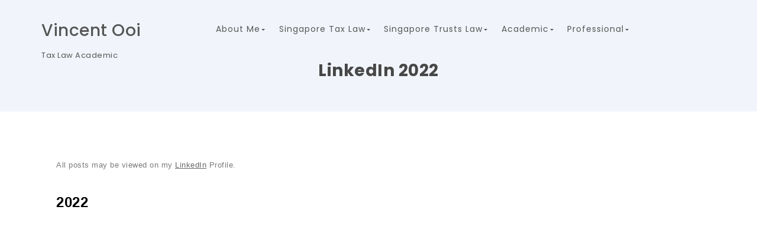

--- FILE ---
content_type: text/html; charset=UTF-8
request_url: https://singaporetaxationlaw.com/linkedin-2022/
body_size: 17116
content:
<!DOCTYPE html>
<html lang="en-US">
<head itemscope itemtype="https://schema.org/WebSite">
<meta charset="UTF-8">
<meta name="viewport" content="width=device-width, initial-scale=1">
<link rel="profile" href="http://gmpg.org/xfn/11">
<title>LinkedIn 2022 &#8211; Vincent Ooi</title>
<meta name='robots' content='max-image-preview:large' />
<link rel='dns-prefetch' href='//fonts.googleapis.com' />
<link rel="alternate" type="application/rss+xml" title="Vincent Ooi &raquo; Feed" href="https://singaporetaxationlaw.com/feed/" />
<link rel="alternate" type="application/rss+xml" title="Vincent Ooi &raquo; Comments Feed" href="https://singaporetaxationlaw.com/comments/feed/" />
<link rel="alternate" title="oEmbed (JSON)" type="application/json+oembed" href="https://singaporetaxationlaw.com/wp-json/oembed/1.0/embed?url=https%3A%2F%2Fsingaporetaxationlaw.com%2Flinkedin-2022%2F" />
<link rel="alternate" title="oEmbed (XML)" type="text/xml+oembed" href="https://singaporetaxationlaw.com/wp-json/oembed/1.0/embed?url=https%3A%2F%2Fsingaporetaxationlaw.com%2Flinkedin-2022%2F&#038;format=xml" />
<style id='wp-img-auto-sizes-contain-inline-css' type='text/css'>
img:is([sizes=auto i],[sizes^="auto," i]){contain-intrinsic-size:3000px 1500px}
/*# sourceURL=wp-img-auto-sizes-contain-inline-css */
</style>
<style id='wp-emoji-styles-inline-css' type='text/css'>

	img.wp-smiley, img.emoji {
		display: inline !important;
		border: none !important;
		box-shadow: none !important;
		height: 1em !important;
		width: 1em !important;
		margin: 0 0.07em !important;
		vertical-align: -0.1em !important;
		background: none !important;
		padding: 0 !important;
	}
/*# sourceURL=wp-emoji-styles-inline-css */
</style>
<style id='classic-theme-styles-inline-css' type='text/css'>
/*! This file is auto-generated */
.wp-block-button__link{color:#fff;background-color:#32373c;border-radius:9999px;box-shadow:none;text-decoration:none;padding:calc(.667em + 2px) calc(1.333em + 2px);font-size:1.125em}.wp-block-file__button{background:#32373c;color:#fff;text-decoration:none}
/*# sourceURL=/wp-includes/css/classic-themes.min.css */
</style>
<style id='global-styles-inline-css' type='text/css'>
:root{--wp--preset--aspect-ratio--square: 1;--wp--preset--aspect-ratio--4-3: 4/3;--wp--preset--aspect-ratio--3-4: 3/4;--wp--preset--aspect-ratio--3-2: 3/2;--wp--preset--aspect-ratio--2-3: 2/3;--wp--preset--aspect-ratio--16-9: 16/9;--wp--preset--aspect-ratio--9-16: 9/16;--wp--preset--color--black: #000000;--wp--preset--color--cyan-bluish-gray: #abb8c3;--wp--preset--color--white: #ffffff;--wp--preset--color--pale-pink: #f78da7;--wp--preset--color--vivid-red: #cf2e2e;--wp--preset--color--luminous-vivid-orange: #ff6900;--wp--preset--color--luminous-vivid-amber: #fcb900;--wp--preset--color--light-green-cyan: #7bdcb5;--wp--preset--color--vivid-green-cyan: #00d084;--wp--preset--color--pale-cyan-blue: #8ed1fc;--wp--preset--color--vivid-cyan-blue: #0693e3;--wp--preset--color--vivid-purple: #9b51e0;--wp--preset--gradient--vivid-cyan-blue-to-vivid-purple: linear-gradient(135deg,rgb(6,147,227) 0%,rgb(155,81,224) 100%);--wp--preset--gradient--light-green-cyan-to-vivid-green-cyan: linear-gradient(135deg,rgb(122,220,180) 0%,rgb(0,208,130) 100%);--wp--preset--gradient--luminous-vivid-amber-to-luminous-vivid-orange: linear-gradient(135deg,rgb(252,185,0) 0%,rgb(255,105,0) 100%);--wp--preset--gradient--luminous-vivid-orange-to-vivid-red: linear-gradient(135deg,rgb(255,105,0) 0%,rgb(207,46,46) 100%);--wp--preset--gradient--very-light-gray-to-cyan-bluish-gray: linear-gradient(135deg,rgb(238,238,238) 0%,rgb(169,184,195) 100%);--wp--preset--gradient--cool-to-warm-spectrum: linear-gradient(135deg,rgb(74,234,220) 0%,rgb(151,120,209) 20%,rgb(207,42,186) 40%,rgb(238,44,130) 60%,rgb(251,105,98) 80%,rgb(254,248,76) 100%);--wp--preset--gradient--blush-light-purple: linear-gradient(135deg,rgb(255,206,236) 0%,rgb(152,150,240) 100%);--wp--preset--gradient--blush-bordeaux: linear-gradient(135deg,rgb(254,205,165) 0%,rgb(254,45,45) 50%,rgb(107,0,62) 100%);--wp--preset--gradient--luminous-dusk: linear-gradient(135deg,rgb(255,203,112) 0%,rgb(199,81,192) 50%,rgb(65,88,208) 100%);--wp--preset--gradient--pale-ocean: linear-gradient(135deg,rgb(255,245,203) 0%,rgb(182,227,212) 50%,rgb(51,167,181) 100%);--wp--preset--gradient--electric-grass: linear-gradient(135deg,rgb(202,248,128) 0%,rgb(113,206,126) 100%);--wp--preset--gradient--midnight: linear-gradient(135deg,rgb(2,3,129) 0%,rgb(40,116,252) 100%);--wp--preset--font-size--small: 13px;--wp--preset--font-size--medium: 20px;--wp--preset--font-size--large: 36px;--wp--preset--font-size--x-large: 42px;--wp--preset--spacing--20: 0.44rem;--wp--preset--spacing--30: 0.67rem;--wp--preset--spacing--40: 1rem;--wp--preset--spacing--50: 1.5rem;--wp--preset--spacing--60: 2.25rem;--wp--preset--spacing--70: 3.38rem;--wp--preset--spacing--80: 5.06rem;--wp--preset--shadow--natural: 6px 6px 9px rgba(0, 0, 0, 0.2);--wp--preset--shadow--deep: 12px 12px 50px rgba(0, 0, 0, 0.4);--wp--preset--shadow--sharp: 6px 6px 0px rgba(0, 0, 0, 0.2);--wp--preset--shadow--outlined: 6px 6px 0px -3px rgb(255, 255, 255), 6px 6px rgb(0, 0, 0);--wp--preset--shadow--crisp: 6px 6px 0px rgb(0, 0, 0);}:where(.is-layout-flex){gap: 0.5em;}:where(.is-layout-grid){gap: 0.5em;}body .is-layout-flex{display: flex;}.is-layout-flex{flex-wrap: wrap;align-items: center;}.is-layout-flex > :is(*, div){margin: 0;}body .is-layout-grid{display: grid;}.is-layout-grid > :is(*, div){margin: 0;}:where(.wp-block-columns.is-layout-flex){gap: 2em;}:where(.wp-block-columns.is-layout-grid){gap: 2em;}:where(.wp-block-post-template.is-layout-flex){gap: 1.25em;}:where(.wp-block-post-template.is-layout-grid){gap: 1.25em;}.has-black-color{color: var(--wp--preset--color--black) !important;}.has-cyan-bluish-gray-color{color: var(--wp--preset--color--cyan-bluish-gray) !important;}.has-white-color{color: var(--wp--preset--color--white) !important;}.has-pale-pink-color{color: var(--wp--preset--color--pale-pink) !important;}.has-vivid-red-color{color: var(--wp--preset--color--vivid-red) !important;}.has-luminous-vivid-orange-color{color: var(--wp--preset--color--luminous-vivid-orange) !important;}.has-luminous-vivid-amber-color{color: var(--wp--preset--color--luminous-vivid-amber) !important;}.has-light-green-cyan-color{color: var(--wp--preset--color--light-green-cyan) !important;}.has-vivid-green-cyan-color{color: var(--wp--preset--color--vivid-green-cyan) !important;}.has-pale-cyan-blue-color{color: var(--wp--preset--color--pale-cyan-blue) !important;}.has-vivid-cyan-blue-color{color: var(--wp--preset--color--vivid-cyan-blue) !important;}.has-vivid-purple-color{color: var(--wp--preset--color--vivid-purple) !important;}.has-black-background-color{background-color: var(--wp--preset--color--black) !important;}.has-cyan-bluish-gray-background-color{background-color: var(--wp--preset--color--cyan-bluish-gray) !important;}.has-white-background-color{background-color: var(--wp--preset--color--white) !important;}.has-pale-pink-background-color{background-color: var(--wp--preset--color--pale-pink) !important;}.has-vivid-red-background-color{background-color: var(--wp--preset--color--vivid-red) !important;}.has-luminous-vivid-orange-background-color{background-color: var(--wp--preset--color--luminous-vivid-orange) !important;}.has-luminous-vivid-amber-background-color{background-color: var(--wp--preset--color--luminous-vivid-amber) !important;}.has-light-green-cyan-background-color{background-color: var(--wp--preset--color--light-green-cyan) !important;}.has-vivid-green-cyan-background-color{background-color: var(--wp--preset--color--vivid-green-cyan) !important;}.has-pale-cyan-blue-background-color{background-color: var(--wp--preset--color--pale-cyan-blue) !important;}.has-vivid-cyan-blue-background-color{background-color: var(--wp--preset--color--vivid-cyan-blue) !important;}.has-vivid-purple-background-color{background-color: var(--wp--preset--color--vivid-purple) !important;}.has-black-border-color{border-color: var(--wp--preset--color--black) !important;}.has-cyan-bluish-gray-border-color{border-color: var(--wp--preset--color--cyan-bluish-gray) !important;}.has-white-border-color{border-color: var(--wp--preset--color--white) !important;}.has-pale-pink-border-color{border-color: var(--wp--preset--color--pale-pink) !important;}.has-vivid-red-border-color{border-color: var(--wp--preset--color--vivid-red) !important;}.has-luminous-vivid-orange-border-color{border-color: var(--wp--preset--color--luminous-vivid-orange) !important;}.has-luminous-vivid-amber-border-color{border-color: var(--wp--preset--color--luminous-vivid-amber) !important;}.has-light-green-cyan-border-color{border-color: var(--wp--preset--color--light-green-cyan) !important;}.has-vivid-green-cyan-border-color{border-color: var(--wp--preset--color--vivid-green-cyan) !important;}.has-pale-cyan-blue-border-color{border-color: var(--wp--preset--color--pale-cyan-blue) !important;}.has-vivid-cyan-blue-border-color{border-color: var(--wp--preset--color--vivid-cyan-blue) !important;}.has-vivid-purple-border-color{border-color: var(--wp--preset--color--vivid-purple) !important;}.has-vivid-cyan-blue-to-vivid-purple-gradient-background{background: var(--wp--preset--gradient--vivid-cyan-blue-to-vivid-purple) !important;}.has-light-green-cyan-to-vivid-green-cyan-gradient-background{background: var(--wp--preset--gradient--light-green-cyan-to-vivid-green-cyan) !important;}.has-luminous-vivid-amber-to-luminous-vivid-orange-gradient-background{background: var(--wp--preset--gradient--luminous-vivid-amber-to-luminous-vivid-orange) !important;}.has-luminous-vivid-orange-to-vivid-red-gradient-background{background: var(--wp--preset--gradient--luminous-vivid-orange-to-vivid-red) !important;}.has-very-light-gray-to-cyan-bluish-gray-gradient-background{background: var(--wp--preset--gradient--very-light-gray-to-cyan-bluish-gray) !important;}.has-cool-to-warm-spectrum-gradient-background{background: var(--wp--preset--gradient--cool-to-warm-spectrum) !important;}.has-blush-light-purple-gradient-background{background: var(--wp--preset--gradient--blush-light-purple) !important;}.has-blush-bordeaux-gradient-background{background: var(--wp--preset--gradient--blush-bordeaux) !important;}.has-luminous-dusk-gradient-background{background: var(--wp--preset--gradient--luminous-dusk) !important;}.has-pale-ocean-gradient-background{background: var(--wp--preset--gradient--pale-ocean) !important;}.has-electric-grass-gradient-background{background: var(--wp--preset--gradient--electric-grass) !important;}.has-midnight-gradient-background{background: var(--wp--preset--gradient--midnight) !important;}.has-small-font-size{font-size: var(--wp--preset--font-size--small) !important;}.has-medium-font-size{font-size: var(--wp--preset--font-size--medium) !important;}.has-large-font-size{font-size: var(--wp--preset--font-size--large) !important;}.has-x-large-font-size{font-size: var(--wp--preset--font-size--x-large) !important;}
:where(.wp-block-post-template.is-layout-flex){gap: 1.25em;}:where(.wp-block-post-template.is-layout-grid){gap: 1.25em;}
:where(.wp-block-term-template.is-layout-flex){gap: 1.25em;}:where(.wp-block-term-template.is-layout-grid){gap: 1.25em;}
:where(.wp-block-columns.is-layout-flex){gap: 2em;}:where(.wp-block-columns.is-layout-grid){gap: 2em;}
:root :where(.wp-block-pullquote){font-size: 1.5em;line-height: 1.6;}
/*# sourceURL=global-styles-inline-css */
</style>
<link rel='stylesheet' id='contact-form-7-css' href='https://singaporetaxationlaw.com/wp-content/plugins/contact-form-7/includes/css/styles.css?ver=6.1' type='text/css' media='all' />
<link rel='stylesheet' id='colon-main-css' href='https://singaporetaxationlaw.com/wp-content/themes/colon/style.min.css?ver=1.2.0' type='text/css' media='all' />
<link rel='stylesheet' id='poppins-google-font-css' href='https://fonts.googleapis.com/css?family=Poppins%3A300%2C400%2C500%2C700&#038;display=swap&#038;ver=1.0' type='text/css' media='all' />
<style id='akismet-widget-style-inline-css' type='text/css'>

			.a-stats {
				--akismet-color-mid-green: #357b49;
				--akismet-color-white: #fff;
				--akismet-color-light-grey: #f6f7f7;

				max-width: 350px;
				width: auto;
			}

			.a-stats * {
				all: unset;
				box-sizing: border-box;
			}

			.a-stats strong {
				font-weight: 600;
			}

			.a-stats a.a-stats__link,
			.a-stats a.a-stats__link:visited,
			.a-stats a.a-stats__link:active {
				background: var(--akismet-color-mid-green);
				border: none;
				box-shadow: none;
				border-radius: 8px;
				color: var(--akismet-color-white);
				cursor: pointer;
				display: block;
				font-family: -apple-system, BlinkMacSystemFont, 'Segoe UI', 'Roboto', 'Oxygen-Sans', 'Ubuntu', 'Cantarell', 'Helvetica Neue', sans-serif;
				font-weight: 500;
				padding: 12px;
				text-align: center;
				text-decoration: none;
				transition: all 0.2s ease;
			}

			/* Extra specificity to deal with TwentyTwentyOne focus style */
			.widget .a-stats a.a-stats__link:focus {
				background: var(--akismet-color-mid-green);
				color: var(--akismet-color-white);
				text-decoration: none;
			}

			.a-stats a.a-stats__link:hover {
				filter: brightness(110%);
				box-shadow: 0 4px 12px rgba(0, 0, 0, 0.06), 0 0 2px rgba(0, 0, 0, 0.16);
			}

			.a-stats .count {
				color: var(--akismet-color-white);
				display: block;
				font-size: 1.5em;
				line-height: 1.4;
				padding: 0 13px;
				white-space: nowrap;
			}
		
/*# sourceURL=akismet-widget-style-inline-css */
</style>
<link rel='stylesheet' id='elementor-icons-css' href='https://singaporetaxationlaw.com/wp-content/plugins/elementor/assets/lib/eicons/css/elementor-icons.min.css?ver=5.44.0' type='text/css' media='all' />
<link rel='stylesheet' id='elementor-frontend-css' href='https://singaporetaxationlaw.com/wp-content/plugins/elementor/assets/css/frontend.min.css?ver=3.33.4' type='text/css' media='all' />
<link rel='stylesheet' id='elementor-post-1-css' href='https://singaporetaxationlaw.com/wp-content/uploads/elementor/css/post-1.css?ver=1768767737' type='text/css' media='all' />
<link rel='stylesheet' id='widget-heading-css' href='https://singaporetaxationlaw.com/wp-content/plugins/elementor/assets/css/widget-heading.min.css?ver=3.33.4' type='text/css' media='all' />
<link rel='stylesheet' id='elementor-post-1977-css' href='https://singaporetaxationlaw.com/wp-content/uploads/elementor/css/post-1977.css?ver=1768851765' type='text/css' media='all' />
<link rel='stylesheet' id='elementor-gf-local-poppins-css' href='http://singaporetaxationlaw.com/wp-content/uploads/elementor/google-fonts/css/poppins.css?ver=1749382424' type='text/css' media='all' />
<link rel='stylesheet' id='elementor-gf-local-robotoslab-css' href='http://singaporetaxationlaw.com/wp-content/uploads/elementor/google-fonts/css/robotoslab.css?ver=1749388447' type='text/css' media='all' />
<link rel='stylesheet' id='elementor-gf-local-roboto-css' href='http://singaporetaxationlaw.com/wp-content/uploads/elementor/google-fonts/css/roboto.css?ver=1749388485' type='text/css' media='all' />
<script type="text/javascript" src="https://singaporetaxationlaw.com/wp-includes/js/jquery/jquery.min.js?ver=3.7.1" id="jquery-core-js"></script>
<script type="text/javascript" src="https://singaporetaxationlaw.com/wp-includes/js/jquery/jquery-migrate.min.js?ver=3.4.1" id="jquery-migrate-js"></script>
<link rel="https://api.w.org/" href="https://singaporetaxationlaw.com/wp-json/" /><link rel="alternate" title="JSON" type="application/json" href="https://singaporetaxationlaw.com/wp-json/wp/v2/pages/1977" /><link rel="EditURI" type="application/rsd+xml" title="RSD" href="https://singaporetaxationlaw.com/xmlrpc.php?rsd" />
<meta name="generator" content="WordPress 6.9" />
<link rel="canonical" href="https://singaporetaxationlaw.com/linkedin-2022/" />
<link rel='shortlink' href='https://singaporetaxationlaw.com/?p=1977' />
  		<style type="text/css" id="colon-dynamic-style">
    		 a:hover,a:focus{color:#0a0202}.pagination .nav-links .current{background:#0a0202 !important}header .header-wrapper{margin-top:20px !important;margin-bottom:0px !important}.top-menu .navigation > li > a{padding:14px 10px !important}.top-menu .navigation > li > ul > li:hover > a, .dropdown-menu > li > a:focus, .top-menu .navigation > li > ul > li > ul > li > a:hover, .top-menu .navigation > li > ul > li > ul > li > a:focus{background:#0a0202}.header-wrapper .logo img{width:125px !important;max-width:125px !important}.header-wrapper .logo a{padding:12px 0}.dropdown-menu{border:1px solid #efefef !important;box-shadow:none;border-radius:none !important}button.navbar-toggle, button.navbar-toggle:hover{background:none !important;box-shadow:none}.btntoTop.active:hover{background:#0a0202;border:1px solid #0a0202}button, input[type="submit"], input[type="reset"]{background:#0a0202}button, input[type="submit"]:hover, input[type="reset"]:hover{background:#0a0202}footer.entry-footer{display:none}.widget-column li > a{text-decoration:none}.page-title span{padding-right:5px}.search .nav-links a{background:#0a0202}.meta svg{width:12px;vertical-align:middle}footer#footer{background:#fff;color:#555}footer h4{color:#555;margin-bottom:30px}footer#footer a, footer#footer a:hover{color:#b3b3b3}footer:not(footer.comment-meta):not(footer.wp-block-latest-comments__comment-meta){margin-top:0px;padding-top:0px}.page-title h1{color:#474747}.page-title span, .page-title span a, .page-title #breadcrumbs, .page-title #breadcrumbs a{color:#474747}.page-title .breadcrumbs li:after{content:">";display:inline-block;color:#474747}footer .copyrights{margin:30px 0}@media only screen and (max-width:767px){.header-wrapper .logo img{width:125px !important;max-width:125px !important;margin-top:0 !important}.style1 .header-wrapper .logo{width:65% !important}.header-wrapper .logo a{padding:0px 0}}@media only screen and (max-width:1024px){nav.top-menu .menu-header{margin:0px 0}.style1 .header-wrapper .logo{width:65% !important}}@media only screen and (max-width:767px){article .meta-item{display:inline-block}.archive article{width:100% !important}#pre-loader{left:43%}.navbar-toggle{margin-right:0}.style1 .header-wrapper .logo img{margin-top:10px}.style1 .top-menu-wrapper{width:25%;float:right;border:none}.top-bar-menu li{line-height:2}.top-bar-menu li a{font-size:12px}.top-bar .left-column, .top-bar .right-column{text-align:center !important}.top-bar .right-column{padding-bottom:10px !important}article.recent-blog-widget{width:100%;padding-right:0;margin-bottom:50px}.footer-widgets-wrapper .widget-column.align-right{padding-left:15px}article.recent-blog-widget{padding:0}}@media only screen and (max-width:1024px){.style1 .top-menu-wrapper{width:auto}.top-menu .menu-header{display:block;position:relative;top:0}.top-bar .left-column, .top-bar .right-column{text-align:center !important}.top-bar .right-column{padding-bottom:10px !important}.top-menu .navbar-collapse{padding-top:0px;width:100%;margin:0px;display:none}.hd-bar .side-menu ul li a{color:#555}.hd-bar.left-align.visible-sidebar{display:block;visibility:visible}.side-menu .header-product-search form{margin-top:70px}.navbar-toggle{float:none}button.navbar-toggle:focus{outline:auto 5px -webkit-focus-ring-color}.top-menu .menu-header button{display:inline-block;height:unset;width:unset;border:0;color:#000;padding-left:5px}.top-menu .menu-header span{color:#000}.blog .blog-post .content, .archive .blog-post .content, .author .blog-post .content{margin-top:30px}.footer-menu ul>li{width:100%}.footer-menu ul>li.dropdown{margin-top:30px}li.menu-header-search{display:none !important}article.recent-blog-widget{width:100%;padding-right:0;margin-bottom:50px}article.recent-blog-widget{margin:0;margin-bottom:50px}.blog article{width:100%}.blog #post-wrapper{padding-right:15px}aside#secondary{margin-top:100px}.footer-widgets-wrapper .widget-column.align-right{padding-left:15px}.single .title, .single .content{width:100% !important;margin:0 auto;margin-top:25px}.single h1.entry-title{font-size:24px}.single #comments{width:90%;margin:0 auto;padding-top:0}.single .content p{width:100%;margin:0 auto}.single .content h1, .single .content h2, .single .content h3, .single .content h4, .single .content h5, .single .content h6{width:90%;margin:0 auto}.single .content ul, .single .content ol{width:90%;margin:0 auto}.page .page-content-area ul, .page .page-content-area ol{margin:20px}}.page .content-page{margin-top:70px !important}.page #sidebar-wrapper{margin-top:70px !important}.page-title .content-section{padding-top:100px;padding-bottom:50px}.single h1.entry-title{display:block !important}.single .page-title h1{display:none}.single .breadcrumb-wrapper{margin:30px 0}footer .copyrights{text-align:center}.page-title{background:#f1f5fb}.page .content-inner{margin-top:70px;margin-bottom:70px}header{position:absolute;z-index:11;margin:0 auto;width:100%;color:#fff !important;border-bottom:1px solid #ffffff29}.top-bar{background:none !important;border-bottom:1px solid #ffffff29;color:#fff !important}.page header, .blog header, .single header, .archive header, .author header, .search header, .error404 header{border-bottom:none}header .site-title a, header .site-description, header .top-menu-wrapper ul.navigation > li > a, .top-bar li a, .top-bar div, .top-bar span{color:#555555 !important}@media only screen and (max-width:1024px){.top-menu .menu-header span, .top-menu .menu-header button{color:#555555}.top-menu .navbar-toggle .icon-bar{background:#555555}}form input[type=submit], form button{border-radius:0;padding:15px 40px}  		</style>
	 
            <link rel="dns-prefetch" href="https://fonts.gstatic.com"> 
            <link rel="preconnect" href="https://fonts.gstatic.com" crossorigin="anonymous">
        <meta name="generator" content="Elementor 3.33.4; features: additional_custom_breakpoints; settings: css_print_method-external, google_font-enabled, font_display-auto">
<style type="text/css">.recentcomments a{display:inline !important;padding:0 !important;margin:0 !important;}</style>			<style>
				.e-con.e-parent:nth-of-type(n+4):not(.e-lazyloaded):not(.e-no-lazyload),
				.e-con.e-parent:nth-of-type(n+4):not(.e-lazyloaded):not(.e-no-lazyload) * {
					background-image: none !important;
				}
				@media screen and (max-height: 1024px) {
					.e-con.e-parent:nth-of-type(n+3):not(.e-lazyloaded):not(.e-no-lazyload),
					.e-con.e-parent:nth-of-type(n+3):not(.e-lazyloaded):not(.e-no-lazyload) * {
						background-image: none !important;
					}
				}
				@media screen and (max-height: 640px) {
					.e-con.e-parent:nth-of-type(n+2):not(.e-lazyloaded):not(.e-no-lazyload),
					.e-con.e-parent:nth-of-type(n+2):not(.e-lazyloaded):not(.e-no-lazyload) * {
						background-image: none !important;
					}
				}
			</style>
			</head>

<body class="wp-singular page-template-default page page-id-1977 wp-embed-responsive wp-theme-colon elementor-default elementor-kit-1 elementor-page elementor-page-1977" itemscope itemtype="https://schema.org/WebPage">
  
<header id="page-inner" class="page-menu-anchor theme-menu-wrapper full-width-menu style1 page colon-header" role="banner" itemscope itemtype="https://schema.org/WPHeader">
	<a class="skip-link screen-reader-text" href="#main">Skip to content</a>
	<div id="home" class="elementor-menu-anchor home-menu-anchor"></div>
		<div id="header-main" class="header-wrapper colon-wrapper">
		<div class="container">
			<div class="clearfix"></div>
			<div class="logo" itemscope itemtype="https://schema.org/Organization">
       			                                								<p class="site-title">
							        <a href="https://singaporetaxationlaw.com/" rel="home">Vincent Ooi</a>
							    </p>
													                <p class="site-description">Tax Law Academic</p>
						            	
			</div>
			<div class="top-menu-wrapper">
				<nav class="top-menu" role="navigation" aria-label="primary" itemscope itemtype="https://schema.org/SiteNavigationElement">
					<div class="menu-header">
						<span>MENU </span>
				     	<button type="button" class="hd-bar-opener navbar-toggle collapsed" data-toggle="collapse" data-target="#navbar-collapse-1" aria-expanded="false">
					       	<span class="sr-only">Toggle navigation</span>
					      	<span class="icon-bar"></span>
					       	<span class="icon-bar"></span>
					       	<span class="icon-bar"></span>
				     	</button>
				   	</div>
					<div class="navbar-collapse collapse clearfix" id="navbar-collapse-1">
				   		<ul id="menu-primary" class="navigation"><li id="menu-item-156" class="menu-item menu-item-type-post_type menu-item-object-page menu-item-home current-menu-ancestor current_page_ancestor menu-item-has-children menu-item-156"><a href="https://singaporetaxationlaw.com/">About Me</a>
<ul class="sub-menu">
	<li id="menu-item-155" class="menu-item menu-item-type-post_type menu-item-object-page menu-item-155"><a href="https://singaporetaxationlaw.com/contact/">Contact</a></li>
	<li id="menu-item-1012" class="menu-item menu-item-type-post_type menu-item-object-page current-menu-ancestor current-menu-parent current_page_parent current_page_ancestor menu-item-has-children menu-item-1012"><a href="https://singaporetaxationlaw.com/linkedin-posts/">LinkedIn Posts</a>
	<ul class="sub-menu">
		<li id="menu-item-2264" class="menu-item menu-item-type-post_type menu-item-object-page menu-item-2264"><a href="https://singaporetaxationlaw.com/linkedin-2024/">LinkedIn 2024</a></li>
		<li id="menu-item-2233" class="menu-item menu-item-type-post_type menu-item-object-page menu-item-2233"><a href="https://singaporetaxationlaw.com/linkedin-2023/">LinkedIn 2023</a></li>
		<li id="menu-item-1988" class="menu-item menu-item-type-post_type menu-item-object-page current-menu-item page_item page-item-1977 current_page_item menu-item-1988"><a href="https://singaporetaxationlaw.com/linkedin-2022/" aria-current="page">LinkedIn 2022</a></li>
		<li id="menu-item-1487" class="menu-item menu-item-type-post_type menu-item-object-page menu-item-1487"><a href="https://singaporetaxationlaw.com/linkedin-2021/">LinkedIn 2021</a></li>
		<li id="menu-item-1187" class="menu-item menu-item-type-post_type menu-item-object-page menu-item-1187"><a href="https://singaporetaxationlaw.com/linkedin-2020/">LinkedIn 2020</a></li>
		<li id="menu-item-1186" class="menu-item menu-item-type-post_type menu-item-object-page menu-item-1186"><a href="https://singaporetaxationlaw.com/linkedin-2019/">LinkedIn 2019</a></li>
		<li id="menu-item-1185" class="menu-item menu-item-type-post_type menu-item-object-page menu-item-1185"><a href="https://singaporetaxationlaw.com/linkedin-2018/">LinkedIn 2018</a></li>
	</ul>
</li>
</ul>
</li>
<li id="menu-item-428" class="menu-item menu-item-type-post_type menu-item-object-page menu-item-has-children menu-item-428"><a href="https://singaporetaxationlaw.com/singapore-tax-law/">Singapore Tax Law</a>
<ul class="sub-menu">
	<li id="menu-item-456" class="menu-item menu-item-type-post_type menu-item-object-page menu-item-has-children menu-item-456"><a href="https://singaporetaxationlaw.com/income-tax/">Income Tax</a>
	<ul class="sub-menu">
		<li id="menu-item-959" class="menu-item menu-item-type-post_type menu-item-object-page menu-item-959"><a href="https://singaporetaxationlaw.com/introduction/">Introduction</a></li>
	</ul>
</li>
	<li id="menu-item-454" class="menu-item menu-item-type-post_type menu-item-object-page menu-item-454"><a href="https://singaporetaxationlaw.com/goods-and-services-tax/">Goods and Services Tax</a></li>
	<li id="menu-item-462" class="menu-item menu-item-type-post_type menu-item-object-page menu-item-462"><a href="https://singaporetaxationlaw.com/stamp-duties/">Stamp Duties</a></li>
	<li id="menu-item-460" class="menu-item menu-item-type-post_type menu-item-object-page menu-item-460"><a href="https://singaporetaxationlaw.com/property-tax/">Property Tax</a></li>
	<li id="menu-item-461" class="menu-item menu-item-type-post_type menu-item-object-page menu-item-has-children menu-item-461"><a href="https://singaporetaxationlaw.com/recent-areas-of-interest-tax/">Recent Areas of Interest (Tax)</a>
	<ul class="sub-menu">
		<li id="menu-item-1538" class="menu-item menu-item-type-post_type menu-item-object-page menu-item-1538"><a href="https://singaporetaxationlaw.com/crypto-taxation/">Crypto Taxation</a></li>
		<li id="menu-item-1541" class="menu-item menu-item-type-post_type menu-item-object-page menu-item-1541"><a href="https://singaporetaxationlaw.com/digital-taxation/">Digital Taxation</a></li>
		<li id="menu-item-1658" class="menu-item menu-item-type-post_type menu-item-object-page menu-item-1658"><a href="https://singaporetaxationlaw.com/funds-and-private-wealth/">Funds and Private Wealth</a></li>
		<li id="menu-item-1644" class="menu-item menu-item-type-post_type menu-item-object-page menu-item-1644"><a href="https://singaporetaxationlaw.com/real-estate-taxation/">Real Estate Taxation</a></li>
		<li id="menu-item-1643" class="menu-item menu-item-type-post_type menu-item-object-page menu-item-1643"><a href="https://singaporetaxationlaw.com/singapore-income-taxation/">Singapore Income Taxation</a></li>
		<li id="menu-item-1540" class="menu-item menu-item-type-post_type menu-item-object-page menu-item-1540"><a href="https://singaporetaxationlaw.com/tax-avoidance/">Tax Avoidance</a></li>
	</ul>
</li>
</ul>
</li>
<li id="menu-item-1649" class="menu-item menu-item-type-post_type menu-item-object-page menu-item-has-children menu-item-1649"><a href="https://singaporetaxationlaw.com/singapore-trusts-law/">Singapore Trusts Law</a>
<ul class="sub-menu">
	<li id="menu-item-1659" class="menu-item menu-item-type-post_type menu-item-object-page menu-item-has-children menu-item-1659"><a href="https://singaporetaxationlaw.com/recent-areas-of-interest-trusts/">Recent Areas of Interest (Trusts)</a>
	<ul class="sub-menu">
		<li id="menu-item-1537" class="menu-item menu-item-type-post_type menu-item-object-page menu-item-1537"><a href="https://singaporetaxationlaw.com/funds-and-private-wealth/">Funds and Private Wealth</a></li>
		<li id="menu-item-1645" class="menu-item menu-item-type-post_type menu-item-object-page menu-item-1645"><a href="https://singaporetaxationlaw.com/private-law/">Private Law</a></li>
	</ul>
</li>
</ul>
</li>
<li id="menu-item-427" class="menu-item menu-item-type-post_type menu-item-object-page menu-item-has-children menu-item-427"><a href="https://singaporetaxationlaw.com/academic/">Academic</a>
<ul class="sub-menu">
	<li id="menu-item-153" class="menu-item menu-item-type-post_type menu-item-object-page menu-item-has-children menu-item-153"><a href="https://singaporetaxationlaw.com/publications/">Publications</a>
	<ul class="sub-menu">
		<li id="menu-item-1067" class="menu-item menu-item-type-post_type menu-item-object-page menu-item-1067"><a href="https://singaporetaxationlaw.com/ra-opportunities/">RA Opportunities</a></li>
	</ul>
</li>
	<li id="menu-item-1930" class="menu-item menu-item-type-post_type menu-item-object-page menu-item-1930"><a href="https://singaporetaxationlaw.com/select-citations/">Select Citations</a></li>
	<li id="menu-item-918" class="menu-item menu-item-type-post_type menu-item-object-page menu-item-has-children menu-item-918"><a href="https://singaporetaxationlaw.com/books/">Books</a>
	<ul class="sub-menu">
		<li id="menu-item-899" class="menu-item menu-item-type-post_type menu-item-object-page menu-item-899"><a href="https://singaporetaxationlaw.com/singapore-trusts-law/">Singapore Trusts Law</a></li>
		<li id="menu-item-930" class="menu-item menu-item-type-post_type menu-item-object-page menu-item-930"><a href="https://singaporetaxationlaw.com/halsburys-income-tax/">Halsbury’s (Income Tax)</a></li>
		<li id="menu-item-929" class="menu-item menu-item-type-post_type menu-item-object-page menu-item-929"><a href="https://singaporetaxationlaw.com/halsburys-other-taxes/">Halsbury’s (Other Taxes)</a></li>
	</ul>
</li>
	<li id="menu-item-455" class="menu-item menu-item-type-post_type menu-item-object-page menu-item-455"><a href="https://singaporetaxationlaw.com/grants-and-awards/">Grants and Awards</a></li>
	<li id="menu-item-453" class="menu-item menu-item-type-post_type menu-item-object-page menu-item-has-children menu-item-453"><a href="https://singaporetaxationlaw.com/conferences-and-presentations/">Conferences and Presentations</a>
	<ul class="sub-menu">
		<li id="menu-item-1361" class="menu-item menu-item-type-post_type menu-item-object-page menu-item-1361"><a href="https://singaporetaxationlaw.com/david-tillinghast-conference/">David Tillinghast Conference</a></li>
	</ul>
</li>
</ul>
</li>
<li id="menu-item-426" class="menu-item menu-item-type-post_type menu-item-object-page menu-item-has-children menu-item-426"><a href="https://singaporetaxationlaw.com/professional/">Professional</a>
<ul class="sub-menu">
	<li id="menu-item-457" class="menu-item menu-item-type-post_type menu-item-object-page menu-item-457"><a href="https://singaporetaxationlaw.com/legal-practice/">Legal Practice</a></li>
	<li id="menu-item-459" class="menu-item menu-item-type-post_type menu-item-object-page menu-item-459"><a href="https://singaporetaxationlaw.com/professional-engagements/">Professional Engagements</a></li>
	<li id="menu-item-458" class="menu-item menu-item-type-post_type menu-item-object-page menu-item-458"><a href="https://singaporetaxationlaw.com/media-engagement/">Media Engagement</a></li>
</ul>
</li>
</ul>				   	</div>
				</nav>
	        </div>
		</div>
    </div>
    <div class="clearfix"></div>
    </header>

<!-- Side Bar -->
<section id="hd-left-bar" class="hd-bar left-align mCustomScrollbar" data-mcs-theme="dark">
    <div class="hd-bar-wrapper">
    	<div class="hd-bar-closer">
	        <button><span class="qb-close-button"></span></button>
	    </div>
        <div class="side-menu">
        	<nav role="navigation" itemscope itemtype="https://schema.org/SiteNavigationElement">
	            <div class="side-navigation clearfix" id="navbar-collapse-2">
			   		<ul id="menu-primary-1" class="navigation"><li class="menu-item menu-item-type-post_type menu-item-object-page menu-item-home current-menu-ancestor current_page_ancestor menu-item-has-children menu-item-156"><a href="https://singaporetaxationlaw.com/">About Me</a>
<ul class="sub-menu">
	<li class="menu-item menu-item-type-post_type menu-item-object-page menu-item-155"><a href="https://singaporetaxationlaw.com/contact/">Contact</a></li>
	<li class="menu-item menu-item-type-post_type menu-item-object-page current-menu-ancestor current-menu-parent current_page_parent current_page_ancestor menu-item-has-children menu-item-1012"><a href="https://singaporetaxationlaw.com/linkedin-posts/">LinkedIn Posts</a>
	<ul class="sub-menu">
		<li class="menu-item menu-item-type-post_type menu-item-object-page menu-item-2264"><a href="https://singaporetaxationlaw.com/linkedin-2024/">LinkedIn 2024</a></li>
		<li class="menu-item menu-item-type-post_type menu-item-object-page menu-item-2233"><a href="https://singaporetaxationlaw.com/linkedin-2023/">LinkedIn 2023</a></li>
		<li class="menu-item menu-item-type-post_type menu-item-object-page current-menu-item page_item page-item-1977 current_page_item menu-item-1988"><a href="https://singaporetaxationlaw.com/linkedin-2022/" aria-current="page">LinkedIn 2022</a></li>
		<li class="menu-item menu-item-type-post_type menu-item-object-page menu-item-1487"><a href="https://singaporetaxationlaw.com/linkedin-2021/">LinkedIn 2021</a></li>
		<li class="menu-item menu-item-type-post_type menu-item-object-page menu-item-1187"><a href="https://singaporetaxationlaw.com/linkedin-2020/">LinkedIn 2020</a></li>
		<li class="menu-item menu-item-type-post_type menu-item-object-page menu-item-1186"><a href="https://singaporetaxationlaw.com/linkedin-2019/">LinkedIn 2019</a></li>
		<li class="menu-item menu-item-type-post_type menu-item-object-page menu-item-1185"><a href="https://singaporetaxationlaw.com/linkedin-2018/">LinkedIn 2018</a></li>
	</ul>
</li>
</ul>
</li>
<li class="menu-item menu-item-type-post_type menu-item-object-page menu-item-has-children menu-item-428"><a href="https://singaporetaxationlaw.com/singapore-tax-law/">Singapore Tax Law</a>
<ul class="sub-menu">
	<li class="menu-item menu-item-type-post_type menu-item-object-page menu-item-has-children menu-item-456"><a href="https://singaporetaxationlaw.com/income-tax/">Income Tax</a>
	<ul class="sub-menu">
		<li class="menu-item menu-item-type-post_type menu-item-object-page menu-item-959"><a href="https://singaporetaxationlaw.com/introduction/">Introduction</a></li>
	</ul>
</li>
	<li class="menu-item menu-item-type-post_type menu-item-object-page menu-item-454"><a href="https://singaporetaxationlaw.com/goods-and-services-tax/">Goods and Services Tax</a></li>
	<li class="menu-item menu-item-type-post_type menu-item-object-page menu-item-462"><a href="https://singaporetaxationlaw.com/stamp-duties/">Stamp Duties</a></li>
	<li class="menu-item menu-item-type-post_type menu-item-object-page menu-item-460"><a href="https://singaporetaxationlaw.com/property-tax/">Property Tax</a></li>
	<li class="menu-item menu-item-type-post_type menu-item-object-page menu-item-has-children menu-item-461"><a href="https://singaporetaxationlaw.com/recent-areas-of-interest-tax/">Recent Areas of Interest (Tax)</a>
	<ul class="sub-menu">
		<li class="menu-item menu-item-type-post_type menu-item-object-page menu-item-1538"><a href="https://singaporetaxationlaw.com/crypto-taxation/">Crypto Taxation</a></li>
		<li class="menu-item menu-item-type-post_type menu-item-object-page menu-item-1541"><a href="https://singaporetaxationlaw.com/digital-taxation/">Digital Taxation</a></li>
		<li class="menu-item menu-item-type-post_type menu-item-object-page menu-item-1658"><a href="https://singaporetaxationlaw.com/funds-and-private-wealth/">Funds and Private Wealth</a></li>
		<li class="menu-item menu-item-type-post_type menu-item-object-page menu-item-1644"><a href="https://singaporetaxationlaw.com/real-estate-taxation/">Real Estate Taxation</a></li>
		<li class="menu-item menu-item-type-post_type menu-item-object-page menu-item-1643"><a href="https://singaporetaxationlaw.com/singapore-income-taxation/">Singapore Income Taxation</a></li>
		<li class="menu-item menu-item-type-post_type menu-item-object-page menu-item-1540"><a href="https://singaporetaxationlaw.com/tax-avoidance/">Tax Avoidance</a></li>
	</ul>
</li>
</ul>
</li>
<li class="menu-item menu-item-type-post_type menu-item-object-page menu-item-has-children menu-item-1649"><a href="https://singaporetaxationlaw.com/singapore-trusts-law/">Singapore Trusts Law</a>
<ul class="sub-menu">
	<li class="menu-item menu-item-type-post_type menu-item-object-page menu-item-has-children menu-item-1659"><a href="https://singaporetaxationlaw.com/recent-areas-of-interest-trusts/">Recent Areas of Interest (Trusts)</a>
	<ul class="sub-menu">
		<li class="menu-item menu-item-type-post_type menu-item-object-page menu-item-1537"><a href="https://singaporetaxationlaw.com/funds-and-private-wealth/">Funds and Private Wealth</a></li>
		<li class="menu-item menu-item-type-post_type menu-item-object-page menu-item-1645"><a href="https://singaporetaxationlaw.com/private-law/">Private Law</a></li>
	</ul>
</li>
</ul>
</li>
<li class="menu-item menu-item-type-post_type menu-item-object-page menu-item-has-children menu-item-427"><a href="https://singaporetaxationlaw.com/academic/">Academic</a>
<ul class="sub-menu">
	<li class="menu-item menu-item-type-post_type menu-item-object-page menu-item-has-children menu-item-153"><a href="https://singaporetaxationlaw.com/publications/">Publications</a>
	<ul class="sub-menu">
		<li class="menu-item menu-item-type-post_type menu-item-object-page menu-item-1067"><a href="https://singaporetaxationlaw.com/ra-opportunities/">RA Opportunities</a></li>
	</ul>
</li>
	<li class="menu-item menu-item-type-post_type menu-item-object-page menu-item-1930"><a href="https://singaporetaxationlaw.com/select-citations/">Select Citations</a></li>
	<li class="menu-item menu-item-type-post_type menu-item-object-page menu-item-has-children menu-item-918"><a href="https://singaporetaxationlaw.com/books/">Books</a>
	<ul class="sub-menu">
		<li class="menu-item menu-item-type-post_type menu-item-object-page menu-item-899"><a href="https://singaporetaxationlaw.com/singapore-trusts-law/">Singapore Trusts Law</a></li>
		<li class="menu-item menu-item-type-post_type menu-item-object-page menu-item-930"><a href="https://singaporetaxationlaw.com/halsburys-income-tax/">Halsbury’s (Income Tax)</a></li>
		<li class="menu-item menu-item-type-post_type menu-item-object-page menu-item-929"><a href="https://singaporetaxationlaw.com/halsburys-other-taxes/">Halsbury’s (Other Taxes)</a></li>
	</ul>
</li>
	<li class="menu-item menu-item-type-post_type menu-item-object-page menu-item-455"><a href="https://singaporetaxationlaw.com/grants-and-awards/">Grants and Awards</a></li>
	<li class="menu-item menu-item-type-post_type menu-item-object-page menu-item-has-children menu-item-453"><a href="https://singaporetaxationlaw.com/conferences-and-presentations/">Conferences and Presentations</a>
	<ul class="sub-menu">
		<li class="menu-item menu-item-type-post_type menu-item-object-page menu-item-1361"><a href="https://singaporetaxationlaw.com/david-tillinghast-conference/">David Tillinghast Conference</a></li>
	</ul>
</li>
</ul>
</li>
<li class="menu-item menu-item-type-post_type menu-item-object-page menu-item-has-children menu-item-426"><a href="https://singaporetaxationlaw.com/professional/">Professional</a>
<ul class="sub-menu">
	<li class="menu-item menu-item-type-post_type menu-item-object-page menu-item-457"><a href="https://singaporetaxationlaw.com/legal-practice/">Legal Practice</a></li>
	<li class="menu-item menu-item-type-post_type menu-item-object-page menu-item-459"><a href="https://singaporetaxationlaw.com/professional-engagements/">Professional Engagements</a></li>
	<li class="menu-item menu-item-type-post_type menu-item-object-page menu-item-458"><a href="https://singaporetaxationlaw.com/media-engagement/">Media Engagement</a></li>
</ul>
</li>
</ul>						
			   	</div>
			</nav>
        </div>
        <a class="hd-bar-close" href="#">Close Menu</a>
    </div>
</section>
<div class="clearfix"></div>
<div id="content" class="elementor-menu-anchor"></div>                    <div class="page-title">
                        <div class="content-section">
                                <div class="container">
                    <h1 class="main-title">LinkedIn 2022</h1>                    <div class="breadcrumb-wrapper">
                                            </div>
                </div>
                                </div>
                </div>
            <div class="page">
	<div id="primary" class="style1 content-area">
		<main id="main" class="site-main colon-main" role="main">
			<div class="container">
				<div class="row">
					
    <div class="container">
        <div id="page-wrapper" class="col-md-12">
                <div class="content-page">
        <div class="page-content-area">
            <div class="entry-content">
                		<div data-elementor-type="wp-page" data-elementor-id="1977" class="elementor elementor-1977">
						<section class="elementor-section elementor-top-section elementor-element elementor-element-cf43c9f elementor-section-boxed elementor-section-height-default elementor-section-height-default" data-id="cf43c9f" data-element_type="section">
						<div class="elementor-container elementor-column-gap-default">
					<div class="elementor-column elementor-col-100 elementor-top-column elementor-element elementor-element-ae13cae" data-id="ae13cae" data-element_type="column">
			<div class="elementor-widget-wrap elementor-element-populated">
						<div class="elementor-element elementor-element-a9d4439 elementor-widget elementor-widget-text-editor" data-id="a9d4439" data-element_type="widget" data-widget_type="text-editor.default">
				<div class="elementor-widget-container">
									<p>All posts may be viewed on my <a href="https://www.linkedin.com/in/vincentooikh/detail/recent-activity/shares/">LinkedIn</a> Profile.</p>								</div>
				</div>
					</div>
		</div>
					</div>
		</section>
				<section class="elementor-section elementor-top-section elementor-element elementor-element-9462a1b elementor-section-boxed elementor-section-height-default elementor-section-height-default" data-id="9462a1b" data-element_type="section">
						<div class="elementor-container elementor-column-gap-default">
					<div class="elementor-column elementor-col-100 elementor-top-column elementor-element elementor-element-01b036e" data-id="01b036e" data-element_type="column">
			<div class="elementor-widget-wrap elementor-element-populated">
						<div class="elementor-element elementor-element-c4be1ea elementor-widget elementor-widget-heading" data-id="c4be1ea" data-element_type="widget" data-widget_type="heading.default">
				<div class="elementor-widget-container">
					<h2 class="elementor-heading-title elementor-size-default">2022</h2>				</div>
				</div>
					</div>
		</div>
					</div>
		</section>
				<section class="elementor-section elementor-top-section elementor-element elementor-element-cbd1aaf elementor-section-boxed elementor-section-height-default elementor-section-height-default" data-id="cbd1aaf" data-element_type="section">
						<div class="elementor-container elementor-column-gap-default">
					<div class="elementor-column elementor-col-33 elementor-top-column elementor-element elementor-element-59b709c" data-id="59b709c" data-element_type="column">
			<div class="elementor-widget-wrap elementor-element-populated">
						<div class="elementor-element elementor-element-99325c1 elementor-widget elementor-widget-html" data-id="99325c1" data-element_type="widget" data-widget_type="html.default">
				<div class="elementor-widget-container">
					<iframe src="https://www.linkedin.com/embed/feed/update/urn:li:share:6885874254836047872" height="400" width="504" frameborder="0" allowfullscreen="" title="Embedded post"></iframe>				</div>
				</div>
					</div>
		</div>
				<div class="elementor-column elementor-col-33 elementor-top-column elementor-element elementor-element-cd3cec1" data-id="cd3cec1" data-element_type="column">
			<div class="elementor-widget-wrap elementor-element-populated">
						<div class="elementor-element elementor-element-6627e66 elementor-widget elementor-widget-html" data-id="6627e66" data-element_type="widget" data-widget_type="html.default">
				<div class="elementor-widget-container">
					<iframe src="https://www.linkedin.com/embed/feed/update/urn:li:share:6895679561489629184" height="400" width="504" frameborder="0" allowfullscreen="" title="Embedded post"></iframe>				</div>
				</div>
					</div>
		</div>
				<div class="elementor-column elementor-col-33 elementor-top-column elementor-element elementor-element-a64cfc1" data-id="a64cfc1" data-element_type="column">
			<div class="elementor-widget-wrap elementor-element-populated">
						<div class="elementor-element elementor-element-bccf62f elementor-widget elementor-widget-html" data-id="bccf62f" data-element_type="widget" data-widget_type="html.default">
				<div class="elementor-widget-container">
					<iframe src="https://www.linkedin.com/embed/feed/update/urn:li:share:6897510141080559616" height="400" width="504" frameborder="0" allowfullscreen="" title="Embedded post"></iframe>				</div>
				</div>
					</div>
		</div>
					</div>
		</section>
				<section class="elementor-section elementor-top-section elementor-element elementor-element-7c939a4 elementor-section-boxed elementor-section-height-default elementor-section-height-default" data-id="7c939a4" data-element_type="section">
						<div class="elementor-container elementor-column-gap-default">
					<div class="elementor-column elementor-col-33 elementor-top-column elementor-element elementor-element-c4df58b" data-id="c4df58b" data-element_type="column">
			<div class="elementor-widget-wrap elementor-element-populated">
						<div class="elementor-element elementor-element-8e9a966 elementor-widget elementor-widget-html" data-id="8e9a966" data-element_type="widget" data-widget_type="html.default">
				<div class="elementor-widget-container">
					<iframe src="https://www.linkedin.com/embed/feed/update/urn:li:share:6897895909544357888" height="400" width="504" frameborder="0" allowfullscreen="" title="Embedded post"></iframe>				</div>
				</div>
					</div>
		</div>
				<div class="elementor-column elementor-col-33 elementor-top-column elementor-element elementor-element-a2ea6dd" data-id="a2ea6dd" data-element_type="column">
			<div class="elementor-widget-wrap elementor-element-populated">
						<div class="elementor-element elementor-element-e65b459 elementor-widget elementor-widget-html" data-id="e65b459" data-element_type="widget" data-widget_type="html.default">
				<div class="elementor-widget-container">
					<iframe src="https://www.linkedin.com/embed/feed/update/urn:li:share:6899692960112353280" height="400" width="504" frameborder="0" allowfullscreen="" title="Embedded post"></iframe>				</div>
				</div>
					</div>
		</div>
				<div class="elementor-column elementor-col-33 elementor-top-column elementor-element elementor-element-930f85a" data-id="930f85a" data-element_type="column">
			<div class="elementor-widget-wrap elementor-element-populated">
						<div class="elementor-element elementor-element-1e7080d elementor-widget elementor-widget-html" data-id="1e7080d" data-element_type="widget" data-widget_type="html.default">
				<div class="elementor-widget-container">
					<iframe src="https://www.linkedin.com/embed/feed/update/urn:li:share:6900360915372388352" height="400" width="504" frameborder="0" allowfullscreen="" title="Embedded post"></iframe>				</div>
				</div>
					</div>
		</div>
					</div>
		</section>
				<section class="elementor-section elementor-top-section elementor-element elementor-element-b4a6023 elementor-section-boxed elementor-section-height-default elementor-section-height-default" data-id="b4a6023" data-element_type="section">
						<div class="elementor-container elementor-column-gap-default">
					<div class="elementor-column elementor-col-33 elementor-top-column elementor-element elementor-element-761af4e" data-id="761af4e" data-element_type="column">
			<div class="elementor-widget-wrap elementor-element-populated">
						<div class="elementor-element elementor-element-fa876e7 elementor-widget elementor-widget-html" data-id="fa876e7" data-element_type="widget" data-widget_type="html.default">
				<div class="elementor-widget-container">
					<iframe src="https://www.linkedin.com/embed/feed/update/urn:li:share:6913740267976089601" height="400" width="504" frameborder="0" allowfullscreen="" title="Embedded post"></iframe>				</div>
				</div>
					</div>
		</div>
				<div class="elementor-column elementor-col-33 elementor-top-column elementor-element elementor-element-e6d0c48" data-id="e6d0c48" data-element_type="column">
			<div class="elementor-widget-wrap elementor-element-populated">
						<div class="elementor-element elementor-element-f5ac29d elementor-widget elementor-widget-html" data-id="f5ac29d" data-element_type="widget" data-widget_type="html.default">
				<div class="elementor-widget-container">
					<iframe src="https://www.linkedin.com/embed/feed/update/urn:li:share:6917062177019367424" height="400" width="504" frameborder="0" allowfullscreen="" title="Embedded post"></iframe>				</div>
				</div>
					</div>
		</div>
				<div class="elementor-column elementor-col-33 elementor-top-column elementor-element elementor-element-4ea948b" data-id="4ea948b" data-element_type="column">
			<div class="elementor-widget-wrap elementor-element-populated">
						<div class="elementor-element elementor-element-c8d64ae elementor-widget elementor-widget-html" data-id="c8d64ae" data-element_type="widget" data-widget_type="html.default">
				<div class="elementor-widget-container">
					<iframe src="https://www.linkedin.com/embed/feed/update/urn:li:share:6918138093799710720" height="400" width="504" frameborder="0" allowfullscreen="" title="Embedded post"></iframe>				</div>
				</div>
					</div>
		</div>
					</div>
		</section>
				<section class="elementor-section elementor-top-section elementor-element elementor-element-b9ac37f elementor-section-boxed elementor-section-height-default elementor-section-height-default" data-id="b9ac37f" data-element_type="section">
						<div class="elementor-container elementor-column-gap-default">
					<div class="elementor-column elementor-col-33 elementor-top-column elementor-element elementor-element-0dd1307" data-id="0dd1307" data-element_type="column">
			<div class="elementor-widget-wrap elementor-element-populated">
						<div class="elementor-element elementor-element-81a0146 elementor-widget elementor-widget-html" data-id="81a0146" data-element_type="widget" data-widget_type="html.default">
				<div class="elementor-widget-container">
					<iframe src="https://www.linkedin.com/embed/feed/update/urn:li:share:6938784414944378880" height="400" width="504" frameborder="0" allowfullscreen="" title="Embedded post"></iframe>				</div>
				</div>
					</div>
		</div>
				<div class="elementor-column elementor-col-33 elementor-top-column elementor-element elementor-element-e54232d" data-id="e54232d" data-element_type="column">
			<div class="elementor-widget-wrap elementor-element-populated">
						<div class="elementor-element elementor-element-872737c elementor-widget elementor-widget-html" data-id="872737c" data-element_type="widget" data-widget_type="html.default">
				<div class="elementor-widget-container">
					<iframe src="https://www.linkedin.com/embed/feed/update/urn:li:share:6947033602505252864" height="400" width="504" frameborder="0" allowfullscreen="" title="Embedded post"></iframe>				</div>
				</div>
					</div>
		</div>
				<div class="elementor-column elementor-col-33 elementor-top-column elementor-element elementor-element-396ee0b" data-id="396ee0b" data-element_type="column">
			<div class="elementor-widget-wrap elementor-element-populated">
						<div class="elementor-element elementor-element-3bb4b50 elementor-widget elementor-widget-html" data-id="3bb4b50" data-element_type="widget" data-widget_type="html.default">
				<div class="elementor-widget-container">
					<iframe src="https://www.linkedin.com/embed/feed/update/urn:li:activity:6971822347116843008" height="400" width="504" frameborder="0" allowfullscreen="" title="Embedded post"></iframe>				</div>
				</div>
					</div>
		</div>
					</div>
		</section>
				<section class="elementor-section elementor-top-section elementor-element elementor-element-73832c4 elementor-section-boxed elementor-section-height-default elementor-section-height-default" data-id="73832c4" data-element_type="section">
						<div class="elementor-container elementor-column-gap-default">
					<div class="elementor-column elementor-col-33 elementor-top-column elementor-element elementor-element-16ed85b" data-id="16ed85b" data-element_type="column">
			<div class="elementor-widget-wrap elementor-element-populated">
						<div class="elementor-element elementor-element-ddd1c37 elementor-widget elementor-widget-html" data-id="ddd1c37" data-element_type="widget" data-widget_type="html.default">
				<div class="elementor-widget-container">
					<iframe src="https://www.linkedin.com/embed/feed/update/urn:li:activity:6976154955644624896" height="400" width="504" frameborder="0" allowfullscreen="" title="Embedded post"></iframe>				</div>
				</div>
					</div>
		</div>
				<div class="elementor-column elementor-col-33 elementor-top-column elementor-element elementor-element-2a28b5c" data-id="2a28b5c" data-element_type="column">
			<div class="elementor-widget-wrap elementor-element-populated">
						<div class="elementor-element elementor-element-ef66843 elementor-widget elementor-widget-html" data-id="ef66843" data-element_type="widget" data-widget_type="html.default">
				<div class="elementor-widget-container">
					<iframe src="https://www.linkedin.com/embed/feed/update/urn:li:activity:6978208511511990272" height="400" width="504" frameborder="0" allowfullscreen="" title="Embedded post"></iframe>				</div>
				</div>
					</div>
		</div>
				<div class="elementor-column elementor-col-33 elementor-top-column elementor-element elementor-element-21f007c" data-id="21f007c" data-element_type="column">
			<div class="elementor-widget-wrap elementor-element-populated">
						<div class="elementor-element elementor-element-6f64574 elementor-widget elementor-widget-html" data-id="6f64574" data-element_type="widget" data-widget_type="html.default">
				<div class="elementor-widget-container">
					<iframe src="https://www.linkedin.com/embed/feed/update/urn:li:activity:6980335390419283968" height="400" width="504" frameborder="0" allowfullscreen="" title="Embedded post"></iframe>				</div>
				</div>
					</div>
		</div>
					</div>
		</section>
				<section class="elementor-section elementor-top-section elementor-element elementor-element-7a525e0 elementor-section-boxed elementor-section-height-default elementor-section-height-default" data-id="7a525e0" data-element_type="section">
						<div class="elementor-container elementor-column-gap-default">
					<div class="elementor-column elementor-col-33 elementor-top-column elementor-element elementor-element-42a4405" data-id="42a4405" data-element_type="column">
			<div class="elementor-widget-wrap elementor-element-populated">
						<div class="elementor-element elementor-element-ee5cdba elementor-widget elementor-widget-html" data-id="ee5cdba" data-element_type="widget" data-widget_type="html.default">
				<div class="elementor-widget-container">
					<iframe src="https://www.linkedin.com/embed/feed/update/urn:li:activity:6982195940321374208" height="400" width="504" frameborder="0" allowfullscreen="" title="Embedded post"></iframe>				</div>
				</div>
					</div>
		</div>
				<div class="elementor-column elementor-col-33 elementor-top-column elementor-element elementor-element-84b2a65" data-id="84b2a65" data-element_type="column">
			<div class="elementor-widget-wrap elementor-element-populated">
						<div class="elementor-element elementor-element-1f0804e elementor-widget elementor-widget-html" data-id="1f0804e" data-element_type="widget" data-widget_type="html.default">
				<div class="elementor-widget-container">
					<iframe src="https://www.linkedin.com/embed/feed/update/urn:li:activity:6983240398630510593" height="400" width="504" frameborder="0" allowfullscreen="" title="Embedded post"></iframe>				</div>
				</div>
					</div>
		</div>
				<div class="elementor-column elementor-col-33 elementor-top-column elementor-element elementor-element-8acb902" data-id="8acb902" data-element_type="column">
			<div class="elementor-widget-wrap elementor-element-populated">
						<div class="elementor-element elementor-element-5d21dd9 elementor-widget elementor-widget-html" data-id="5d21dd9" data-element_type="widget" data-widget_type="html.default">
				<div class="elementor-widget-container">
					<iframe src="https://www.linkedin.com/embed/feed/update/urn:li:activity:6983982137439907840" height="400" width="504" frameborder="0" allowfullscreen="" title="Embedded post"></iframe>				</div>
				</div>
					</div>
		</div>
					</div>
		</section>
				<section class="elementor-section elementor-top-section elementor-element elementor-element-f7c9c99 elementor-section-boxed elementor-section-height-default elementor-section-height-default" data-id="f7c9c99" data-element_type="section">
						<div class="elementor-container elementor-column-gap-default">
					<div class="elementor-column elementor-col-33 elementor-top-column elementor-element elementor-element-9451de0" data-id="9451de0" data-element_type="column">
			<div class="elementor-widget-wrap elementor-element-populated">
						<div class="elementor-element elementor-element-a4d7158 elementor-widget elementor-widget-html" data-id="a4d7158" data-element_type="widget" data-widget_type="html.default">
				<div class="elementor-widget-container">
					<iframe src="https://www.linkedin.com/embed/feed/update/urn:li:activity:6985803820849139713" height="400" width="504" frameborder="0" allowfullscreen="" title="Embedded post"></iframe>				</div>
				</div>
					</div>
		</div>
				<div class="elementor-column elementor-col-33 elementor-top-column elementor-element elementor-element-8f74937" data-id="8f74937" data-element_type="column">
			<div class="elementor-widget-wrap elementor-element-populated">
						<div class="elementor-element elementor-element-413572d elementor-widget elementor-widget-html" data-id="413572d" data-element_type="widget" data-widget_type="html.default">
				<div class="elementor-widget-container">
					<iframe src="https://www.linkedin.com/embed/feed/update/urn:li:activity:6987565754644647936" height="400" width="504" frameborder="0" allowfullscreen="" title="Embedded post"></iframe>				</div>
				</div>
					</div>
		</div>
				<div class="elementor-column elementor-col-33 elementor-top-column elementor-element elementor-element-46506f1" data-id="46506f1" data-element_type="column">
			<div class="elementor-widget-wrap elementor-element-populated">
						<div class="elementor-element elementor-element-29d9025 elementor-widget elementor-widget-html" data-id="29d9025" data-element_type="widget" data-widget_type="html.default">
				<div class="elementor-widget-container">
					<iframe src="https://www.linkedin.com/embed/feed/update/urn:li:activity:6987613709015687168" height="400" width="504" frameborder="0" allowfullscreen="" title="Embedded post"></iframe>				</div>
				</div>
					</div>
		</div>
					</div>
		</section>
				<section class="elementor-section elementor-top-section elementor-element elementor-element-d05484b elementor-section-boxed elementor-section-height-default elementor-section-height-default" data-id="d05484b" data-element_type="section">
						<div class="elementor-container elementor-column-gap-default">
					<div class="elementor-column elementor-col-33 elementor-top-column elementor-element elementor-element-cc4d777" data-id="cc4d777" data-element_type="column">
			<div class="elementor-widget-wrap elementor-element-populated">
						<div class="elementor-element elementor-element-f59867d elementor-widget elementor-widget-html" data-id="f59867d" data-element_type="widget" data-widget_type="html.default">
				<div class="elementor-widget-container">
					<iframe src="https://www.linkedin.com/embed/feed/update/urn:li:activity:6990198880298577920" height="400" width="504" frameborder="0" allowfullscreen="" title="Embedded post"></iframe>				</div>
				</div>
					</div>
		</div>
				<div class="elementor-column elementor-col-33 elementor-top-column elementor-element elementor-element-d64621d" data-id="d64621d" data-element_type="column">
			<div class="elementor-widget-wrap elementor-element-populated">
						<div class="elementor-element elementor-element-c79d11c elementor-widget elementor-widget-html" data-id="c79d11c" data-element_type="widget" data-widget_type="html.default">
				<div class="elementor-widget-container">
					<iframe src="https://www.linkedin.com/embed/feed/update/urn:li:activity:6992672097248444416" height="400" width="504" frameborder="0" allowfullscreen="" title="Embedded post"></iframe>				</div>
				</div>
					</div>
		</div>
				<div class="elementor-column elementor-col-33 elementor-top-column elementor-element elementor-element-ce30c3b" data-id="ce30c3b" data-element_type="column">
			<div class="elementor-widget-wrap elementor-element-populated">
						<div class="elementor-element elementor-element-8881170 elementor-widget elementor-widget-html" data-id="8881170" data-element_type="widget" data-widget_type="html.default">
				<div class="elementor-widget-container">
					<iframe src="https://www.linkedin.com/embed/feed/update/urn:li:activity:6998085142686687232" height="400" width="504" frameborder="0" allowfullscreen="" title="Embedded post"></iframe>				</div>
				</div>
					</div>
		</div>
					</div>
		</section>
				<section class="elementor-section elementor-top-section elementor-element elementor-element-6b52475 elementor-section-boxed elementor-section-height-default elementor-section-height-default" data-id="6b52475" data-element_type="section">
						<div class="elementor-container elementor-column-gap-default">
					<div class="elementor-column elementor-col-33 elementor-top-column elementor-element elementor-element-bc3c8f3" data-id="bc3c8f3" data-element_type="column">
			<div class="elementor-widget-wrap elementor-element-populated">
						<div class="elementor-element elementor-element-13e5e78 elementor-widget elementor-widget-html" data-id="13e5e78" data-element_type="widget" data-widget_type="html.default">
				<div class="elementor-widget-container">
					<iframe src="https://www.linkedin.com/embed/feed/update/urn:li:activity:7001019810369208320" height="400" width="504" frameborder="0" allowfullscreen="" title="Embedded post"></iframe>				</div>
				</div>
					</div>
		</div>
				<div class="elementor-column elementor-col-33 elementor-top-column elementor-element elementor-element-52c997f" data-id="52c997f" data-element_type="column">
			<div class="elementor-widget-wrap elementor-element-populated">
						<div class="elementor-element elementor-element-188ab2b elementor-widget elementor-widget-html" data-id="188ab2b" data-element_type="widget" data-widget_type="html.default">
				<div class="elementor-widget-container">
					<iframe src="https://www.linkedin.com/embed/feed/update/urn:li:activity:7001811474125914112" height="400" width="504" frameborder="0" allowfullscreen="" title="Embedded post"></iframe>				</div>
				</div>
					</div>
		</div>
				<div class="elementor-column elementor-col-33 elementor-top-column elementor-element elementor-element-f9d2476" data-id="f9d2476" data-element_type="column">
			<div class="elementor-widget-wrap elementor-element-populated">
						<div class="elementor-element elementor-element-5aaf797 elementor-widget elementor-widget-html" data-id="5aaf797" data-element_type="widget" data-widget_type="html.default">
				<div class="elementor-widget-container">
					<iframe src="https://www.linkedin.com/embed/feed/update/urn:li:activity:7005725879997804545" height="400" width="504" frameborder="0" allowfullscreen="" title="Embedded post"></iframe>				</div>
				</div>
					</div>
		</div>
					</div>
		</section>
				<section class="elementor-section elementor-top-section elementor-element elementor-element-9abd875 elementor-section-boxed elementor-section-height-default elementor-section-height-default" data-id="9abd875" data-element_type="section">
						<div class="elementor-container elementor-column-gap-default">
					<div class="elementor-column elementor-col-33 elementor-top-column elementor-element elementor-element-692bf13" data-id="692bf13" data-element_type="column">
			<div class="elementor-widget-wrap elementor-element-populated">
						<div class="elementor-element elementor-element-d4181c2 elementor-widget elementor-widget-html" data-id="d4181c2" data-element_type="widget" data-widget_type="html.default">
				<div class="elementor-widget-container">
					<iframe src="https://www.linkedin.com/embed/feed/update/urn:li:activity:7007920291309895680" height="400" width="504" frameborder="0" allowfullscreen="" title="Embedded post"></iframe>				</div>
				</div>
					</div>
		</div>
				<div class="elementor-column elementor-col-33 elementor-top-column elementor-element elementor-element-69d4a99" data-id="69d4a99" data-element_type="column">
			<div class="elementor-widget-wrap elementor-element-populated">
						<div class="elementor-element elementor-element-9f5dce4 elementor-widget elementor-widget-html" data-id="9f5dce4" data-element_type="widget" data-widget_type="html.default">
				<div class="elementor-widget-container">
					<iframe src="https://www.linkedin.com/embed/feed/update/urn:li:activity:7010423463320444929" height="400" width="504" frameborder="0" allowfullscreen="" title="Embedded post"></iframe>				</div>
				</div>
					</div>
		</div>
				<div class="elementor-column elementor-col-33 elementor-top-column elementor-element elementor-element-4c3f677" data-id="4c3f677" data-element_type="column">
			<div class="elementor-widget-wrap elementor-element-populated">
						<div class="elementor-element elementor-element-cc51d63 elementor-widget elementor-widget-html" data-id="cc51d63" data-element_type="widget" data-widget_type="html.default">
				<div class="elementor-widget-container">
					<iframe src="https://www.linkedin.com/embed/feed/update/urn:li:activity:7013337665773203456" height="400" width="504" frameborder="0" allowfullscreen="" title="Embedded post"></iframe>				</div>
				</div>
					</div>
		</div>
					</div>
		</section>
				</div>
		            </div><!-- .entry-content -->
            <footer class="entry-footer">
                            </footer><!-- .entry-footer -->
        </div>
    </div>
            </div>
    </div>
				</div>
			</div>
		</main>
	</div>
</div>
	</div>
	<!-- Begin Footer Section -->
	<footer id="footer" class="colon-footer" itemscope itemtype="https://schema.org/WPFooter">
		<div class="container">
			<div class="row">
				<div class="footer-widgets-wrapper">
	                	            </div>
	        </div>
			<div class="footer-copyrights-wrapper">
				        <div class="row">
            <div class="copyrights">
                <p>
                    © 2024 by Vincent Ooi.<span> | Theme by <a href="https://spiraclethemes.com/" target="_blank" rel="nofollow noopener">Spiracle Themes</a></span>
                                                </p>
            </div>
        </div>
    		    </div>
		</div>
    </footer>
	<script type="speculationrules">
{"prefetch":[{"source":"document","where":{"and":[{"href_matches":"/*"},{"not":{"href_matches":["/wp-*.php","/wp-admin/*","/wp-content/uploads/*","/wp-content/*","/wp-content/plugins/*","/wp-content/themes/colon/*","/*\\?(.+)"]}},{"not":{"selector_matches":"a[rel~=\"nofollow\"]"}},{"not":{"selector_matches":".no-prefetch, .no-prefetch a"}}]},"eagerness":"conservative"}]}
</script>
			<script>
				const lazyloadRunObserver = () => {
					const lazyloadBackgrounds = document.querySelectorAll( `.e-con.e-parent:not(.e-lazyloaded)` );
					const lazyloadBackgroundObserver = new IntersectionObserver( ( entries ) => {
						entries.forEach( ( entry ) => {
							if ( entry.isIntersecting ) {
								let lazyloadBackground = entry.target;
								if( lazyloadBackground ) {
									lazyloadBackground.classList.add( 'e-lazyloaded' );
								}
								lazyloadBackgroundObserver.unobserve( entry.target );
							}
						});
					}, { rootMargin: '200px 0px 200px 0px' } );
					lazyloadBackgrounds.forEach( ( lazyloadBackground ) => {
						lazyloadBackgroundObserver.observe( lazyloadBackground );
					} );
				};
				const events = [
					'DOMContentLoaded',
					'elementor/lazyload/observe',
				];
				events.forEach( ( event ) => {
					document.addEventListener( event, lazyloadRunObserver );
				} );
			</script>
			<script type="text/javascript" src="https://singaporetaxationlaw.com/wp-includes/js/dist/hooks.min.js?ver=dd5603f07f9220ed27f1" id="wp-hooks-js"></script>
<script type="text/javascript" src="https://singaporetaxationlaw.com/wp-includes/js/dist/i18n.min.js?ver=c26c3dc7bed366793375" id="wp-i18n-js"></script>
<script type="text/javascript" id="wp-i18n-js-after">
/* <![CDATA[ */
wp.i18n.setLocaleData( { 'text direction\u0004ltr': [ 'ltr' ] } );
//# sourceURL=wp-i18n-js-after
/* ]]> */
</script>
<script type="text/javascript" src="https://singaporetaxationlaw.com/wp-content/plugins/contact-form-7/includes/swv/js/index.js?ver=6.1" id="swv-js"></script>
<script type="text/javascript" id="contact-form-7-js-before">
/* <![CDATA[ */
var wpcf7 = {
    "api": {
        "root": "https:\/\/singaporetaxationlaw.com\/wp-json\/",
        "namespace": "contact-form-7\/v1"
    },
    "cached": 1
};
//# sourceURL=contact-form-7-js-before
/* ]]> */
</script>
<script type="text/javascript" src="https://singaporetaxationlaw.com/wp-content/plugins/contact-form-7/includes/js/index.js?ver=6.1" id="contact-form-7-js"></script>
<script type="text/javascript" src="https://singaporetaxationlaw.com/wp-content/themes/colon/js/main.min.js?ver=1.2.0" id="colon-script-js"></script>
<script type="text/javascript" src="https://singaporetaxationlaw.com/wp-content/plugins/elementor/assets/js/webpack.runtime.min.js?ver=3.33.4" id="elementor-webpack-runtime-js"></script>
<script type="text/javascript" src="https://singaporetaxationlaw.com/wp-content/plugins/elementor/assets/js/frontend-modules.min.js?ver=3.33.4" id="elementor-frontend-modules-js"></script>
<script type="text/javascript" src="https://singaporetaxationlaw.com/wp-includes/js/jquery/ui/core.min.js?ver=1.13.3" id="jquery-ui-core-js"></script>
<script type="text/javascript" id="elementor-frontend-js-before">
/* <![CDATA[ */
var elementorFrontendConfig = {"environmentMode":{"edit":false,"wpPreview":false,"isScriptDebug":false},"i18n":{"shareOnFacebook":"Share on Facebook","shareOnTwitter":"Share on Twitter","pinIt":"Pin it","download":"Download","downloadImage":"Download image","fullscreen":"Fullscreen","zoom":"Zoom","share":"Share","playVideo":"Play Video","previous":"Previous","next":"Next","close":"Close","a11yCarouselPrevSlideMessage":"Previous slide","a11yCarouselNextSlideMessage":"Next slide","a11yCarouselFirstSlideMessage":"This is the first slide","a11yCarouselLastSlideMessage":"This is the last slide","a11yCarouselPaginationBulletMessage":"Go to slide"},"is_rtl":false,"breakpoints":{"xs":0,"sm":480,"md":768,"lg":1025,"xl":1440,"xxl":1600},"responsive":{"breakpoints":{"mobile":{"label":"Mobile Portrait","value":767,"default_value":767,"direction":"max","is_enabled":true},"mobile_extra":{"label":"Mobile Landscape","value":880,"default_value":880,"direction":"max","is_enabled":false},"tablet":{"label":"Tablet Portrait","value":1024,"default_value":1024,"direction":"max","is_enabled":true},"tablet_extra":{"label":"Tablet Landscape","value":1200,"default_value":1200,"direction":"max","is_enabled":false},"laptop":{"label":"Laptop","value":1366,"default_value":1366,"direction":"max","is_enabled":false},"widescreen":{"label":"Widescreen","value":2400,"default_value":2400,"direction":"min","is_enabled":false}},"hasCustomBreakpoints":false},"version":"3.33.4","is_static":false,"experimentalFeatures":{"additional_custom_breakpoints":true,"home_screen":true,"global_classes_should_enforce_capabilities":true,"e_variables":true,"cloud-library":true,"e_opt_in_v4_page":true,"import-export-customization":true},"urls":{"assets":"https:\/\/singaporetaxationlaw.com\/wp-content\/plugins\/elementor\/assets\/","ajaxurl":"https:\/\/singaporetaxationlaw.com\/wp-admin\/admin-ajax.php","uploadUrl":"http:\/\/singaporetaxationlaw.com\/wp-content\/uploads"},"nonces":{"floatingButtonsClickTracking":"4b8969243d"},"swiperClass":"swiper","settings":{"page":[],"editorPreferences":[]},"kit":{"active_breakpoints":["viewport_mobile","viewport_tablet"],"global_image_lightbox":"yes","lightbox_enable_counter":"yes","lightbox_enable_fullscreen":"yes","lightbox_enable_zoom":"yes","lightbox_enable_share":"yes","lightbox_title_src":"title","lightbox_description_src":"description"},"post":{"id":1977,"title":"LinkedIn%202022%20%E2%80%93%20Vincent%20Ooi","excerpt":"","featuredImage":false}};
//# sourceURL=elementor-frontend-js-before
/* ]]> */
</script>
<script type="text/javascript" src="https://singaporetaxationlaw.com/wp-content/plugins/elementor/assets/js/frontend.min.js?ver=3.33.4" id="elementor-frontend-js"></script>
<script id="wp-emoji-settings" type="application/json">
{"baseUrl":"https://s.w.org/images/core/emoji/17.0.2/72x72/","ext":".png","svgUrl":"https://s.w.org/images/core/emoji/17.0.2/svg/","svgExt":".svg","source":{"concatemoji":"https://singaporetaxationlaw.com/wp-includes/js/wp-emoji-release.min.js?ver=6.9"}}
</script>
<script type="module">
/* <![CDATA[ */
/*! This file is auto-generated */
const a=JSON.parse(document.getElementById("wp-emoji-settings").textContent),o=(window._wpemojiSettings=a,"wpEmojiSettingsSupports"),s=["flag","emoji"];function i(e){try{var t={supportTests:e,timestamp:(new Date).valueOf()};sessionStorage.setItem(o,JSON.stringify(t))}catch(e){}}function c(e,t,n){e.clearRect(0,0,e.canvas.width,e.canvas.height),e.fillText(t,0,0);t=new Uint32Array(e.getImageData(0,0,e.canvas.width,e.canvas.height).data);e.clearRect(0,0,e.canvas.width,e.canvas.height),e.fillText(n,0,0);const a=new Uint32Array(e.getImageData(0,0,e.canvas.width,e.canvas.height).data);return t.every((e,t)=>e===a[t])}function p(e,t){e.clearRect(0,0,e.canvas.width,e.canvas.height),e.fillText(t,0,0);var n=e.getImageData(16,16,1,1);for(let e=0;e<n.data.length;e++)if(0!==n.data[e])return!1;return!0}function u(e,t,n,a){switch(t){case"flag":return n(e,"\ud83c\udff3\ufe0f\u200d\u26a7\ufe0f","\ud83c\udff3\ufe0f\u200b\u26a7\ufe0f")?!1:!n(e,"\ud83c\udde8\ud83c\uddf6","\ud83c\udde8\u200b\ud83c\uddf6")&&!n(e,"\ud83c\udff4\udb40\udc67\udb40\udc62\udb40\udc65\udb40\udc6e\udb40\udc67\udb40\udc7f","\ud83c\udff4\u200b\udb40\udc67\u200b\udb40\udc62\u200b\udb40\udc65\u200b\udb40\udc6e\u200b\udb40\udc67\u200b\udb40\udc7f");case"emoji":return!a(e,"\ud83e\u1fac8")}return!1}function f(e,t,n,a){let r;const o=(r="undefined"!=typeof WorkerGlobalScope&&self instanceof WorkerGlobalScope?new OffscreenCanvas(300,150):document.createElement("canvas")).getContext("2d",{willReadFrequently:!0}),s=(o.textBaseline="top",o.font="600 32px Arial",{});return e.forEach(e=>{s[e]=t(o,e,n,a)}),s}function r(e){var t=document.createElement("script");t.src=e,t.defer=!0,document.head.appendChild(t)}a.supports={everything:!0,everythingExceptFlag:!0},new Promise(t=>{let n=function(){try{var e=JSON.parse(sessionStorage.getItem(o));if("object"==typeof e&&"number"==typeof e.timestamp&&(new Date).valueOf()<e.timestamp+604800&&"object"==typeof e.supportTests)return e.supportTests}catch(e){}return null}();if(!n){if("undefined"!=typeof Worker&&"undefined"!=typeof OffscreenCanvas&&"undefined"!=typeof URL&&URL.createObjectURL&&"undefined"!=typeof Blob)try{var e="postMessage("+f.toString()+"("+[JSON.stringify(s),u.toString(),c.toString(),p.toString()].join(",")+"));",a=new Blob([e],{type:"text/javascript"});const r=new Worker(URL.createObjectURL(a),{name:"wpTestEmojiSupports"});return void(r.onmessage=e=>{i(n=e.data),r.terminate(),t(n)})}catch(e){}i(n=f(s,u,c,p))}t(n)}).then(e=>{for(const n in e)a.supports[n]=e[n],a.supports.everything=a.supports.everything&&a.supports[n],"flag"!==n&&(a.supports.everythingExceptFlag=a.supports.everythingExceptFlag&&a.supports[n]);var t;a.supports.everythingExceptFlag=a.supports.everythingExceptFlag&&!a.supports.flag,a.supports.everything||((t=a.source||{}).concatemoji?r(t.concatemoji):t.wpemoji&&t.twemoji&&(r(t.twemoji),r(t.wpemoji)))});
//# sourceURL=https://singaporetaxationlaw.com/wp-includes/js/wp-emoji-loader.min.js
/* ]]> */
</script>
</body>
</html>